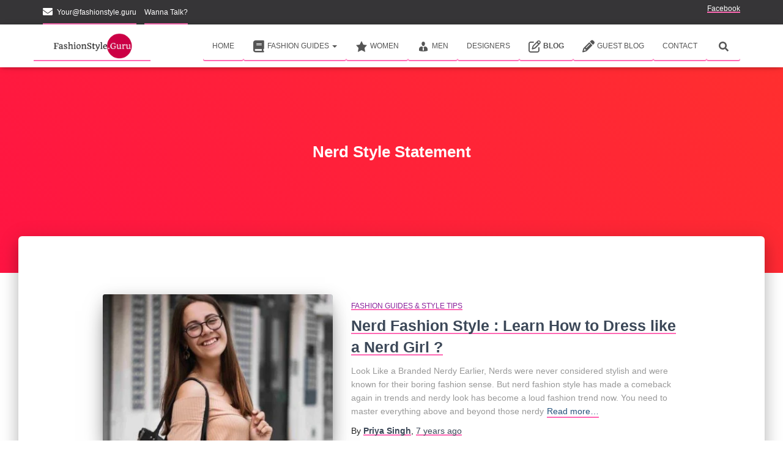

--- FILE ---
content_type: text/html; charset=UTF-8
request_url: https://fashionstyle.guru/tag/nerd-style-statement/
body_size: 14041
content:
<!DOCTYPE html>
<html lang="en-US">

<head>
	<meta charset='UTF-8'>
	<meta name="viewport" content="width=device-width, initial-scale=1">
	<link rel="profile" href="http://gmpg.org/xfn/11">
		<meta name='robots' content='noindex, follow' />
	<style>img:is([sizes="auto" i],[sizes^="auto," i]){contain-intrinsic-size:3000px 1500px}</style>
	
	<!-- This site is optimized with the Yoast SEO plugin v26.8 - https://yoast.com/product/yoast-seo-wordpress/ -->
	<title>Nerd Style Statement Archives | Fashion Style Guru</title>
	<meta property="og:locale" content="en_US" />
	<meta property="og:type" content="article" />
	<meta property="og:title" content="Nerd Style Statement Archives | Fashion Style Guru" />
	<meta property="og:url" content="https://fashionstyle.guru/tag/nerd-style-statement/" />
	<meta property="og:site_name" content="Fashion Style Guru" />
	<meta name="twitter:card" content="summary_large_image" />
	<meta name="twitter:site" content="@FSGBlog" />
	<script type="application/ld+json" class="yoast-schema-graph">{"@context":"https://schema.org","@graph":[{"@type":"CollectionPage","@id":"https://fashionstyle.guru/tag/nerd-style-statement/","url":"https://fashionstyle.guru/tag/nerd-style-statement/","name":"Nerd Style Statement Archives | Fashion Style Guru","isPartOf":{"@id":"https://fashionstyle.guru/#website"},"primaryImageOfPage":{"@id":"https://fashionstyle.guru/tag/nerd-style-statement/#primaryimage"},"image":{"@id":"https://fashionstyle.guru/tag/nerd-style-statement/#primaryimage"},"thumbnailUrl":"https://fashionstyle.guru/wp-content/uploads/2018/11/nerdy-look-style-for-nerds-image-e1549922035927.jpg","breadcrumb":{"@id":"https://fashionstyle.guru/tag/nerd-style-statement/#breadcrumb"},"inLanguage":"en-US"},{"@type":"ImageObject","inLanguage":"en-US","@id":"https://fashionstyle.guru/tag/nerd-style-statement/#primaryimage","url":"https://fashionstyle.guru/wp-content/uploads/2018/11/nerdy-look-style-for-nerds-image-e1549922035927.jpg","contentUrl":"https://fashionstyle.guru/wp-content/uploads/2018/11/nerdy-look-style-for-nerds-image-e1549922035927.jpg","width":1097,"height":607,"caption":"nerdy Glass look style for nerds"},{"@type":"BreadcrumbList","@id":"https://fashionstyle.guru/tag/nerd-style-statement/#breadcrumb","itemListElement":[{"@type":"ListItem","position":1,"name":"Home","item":"https://fashionstyle.guru/"},{"@type":"ListItem","position":2,"name":"Nerd Style Statement"}]},{"@type":"WebSite","@id":"https://fashionstyle.guru/#website","url":"https://fashionstyle.guru/","name":"Fashion Style Guru","description":"High on Style and Fashion Trends","publisher":{"@id":"https://fashionstyle.guru/#organization"},"potentialAction":[{"@type":"SearchAction","target":{"@type":"EntryPoint","urlTemplate":"https://fashionstyle.guru/?s={search_term_string}"},"query-input":{"@type":"PropertyValueSpecification","valueRequired":true,"valueName":"search_term_string"}}],"inLanguage":"en-US"},{"@type":"Organization","@id":"https://fashionstyle.guru/#organization","name":"Fashion Style Guru","url":"https://fashionstyle.guru/","logo":{"@type":"ImageObject","inLanguage":"en-US","@id":"https://fashionstyle.guru/#/schema/logo/image/","url":"https://fashionstyle.guru/wp-content/uploads/2016/07/Fashionstyle-guru-logo-e1468066491665.png","contentUrl":"https://fashionstyle.guru/wp-content/uploads/2016/07/Fashionstyle-guru-logo-e1468066491665.png","width":696,"height":214,"caption":"Fashion Style Guru"},"image":{"@id":"https://fashionstyle.guru/#/schema/logo/image/"},"sameAs":["https://www.facebook.com/FashionStyleGuruIN/","https://x.com/FSGBlog","https://www.instagram.com/gurufashionstyle/","https://www.linkedin.com/company/fashion-style-guru/","https://myspace.com/fashion.style.guru","https://in.pinterest.com/FSGBlog/","https://www.youtube.com/channel/UCFUBgRDy1Bbsfu6u_s0P28Q"]}]}</script>
	<!-- / Yoast SEO plugin. -->


<link rel='dns-prefetch' href='//maxcdn.bootstrapcdn.com' />
<script type="text/javascript">
/* <![CDATA[ */
window._wpemojiSettings = {"baseUrl":"https:\/\/s.w.org\/images\/core\/emoji\/15.0.3\/72x72\/","ext":".png","svgUrl":"https:\/\/s.w.org\/images\/core\/emoji\/15.0.3\/svg\/","svgExt":".svg","source":{"concatemoji":"https:\/\/fashionstyle.guru\/wp-includes\/js\/wp-emoji-release.min.js?ver=6.7.1"}};
/*! This file is auto-generated */
!function(i,n){var o,s,e;function c(e){try{var t={supportTests:e,timestamp:(new Date).valueOf()};sessionStorage.setItem(o,JSON.stringify(t))}catch(e){}}function p(e,t,n){e.clearRect(0,0,e.canvas.width,e.canvas.height),e.fillText(t,0,0);var t=new Uint32Array(e.getImageData(0,0,e.canvas.width,e.canvas.height).data),r=(e.clearRect(0,0,e.canvas.width,e.canvas.height),e.fillText(n,0,0),new Uint32Array(e.getImageData(0,0,e.canvas.width,e.canvas.height).data));return t.every(function(e,t){return e===r[t]})}function u(e,t,n){switch(t){case"flag":return n(e,"\ud83c\udff3\ufe0f\u200d\u26a7\ufe0f","\ud83c\udff3\ufe0f\u200b\u26a7\ufe0f")?!1:!n(e,"\ud83c\uddfa\ud83c\uddf3","\ud83c\uddfa\u200b\ud83c\uddf3")&&!n(e,"\ud83c\udff4\udb40\udc67\udb40\udc62\udb40\udc65\udb40\udc6e\udb40\udc67\udb40\udc7f","\ud83c\udff4\u200b\udb40\udc67\u200b\udb40\udc62\u200b\udb40\udc65\u200b\udb40\udc6e\u200b\udb40\udc67\u200b\udb40\udc7f");case"emoji":return!n(e,"\ud83d\udc26\u200d\u2b1b","\ud83d\udc26\u200b\u2b1b")}return!1}function f(e,t,n){var r="undefined"!=typeof WorkerGlobalScope&&self instanceof WorkerGlobalScope?new OffscreenCanvas(300,150):i.createElement("canvas"),a=r.getContext("2d",{willReadFrequently:!0}),o=(a.textBaseline="top",a.font="600 32px Arial",{});return e.forEach(function(e){o[e]=t(a,e,n)}),o}function t(e){var t=i.createElement("script");t.src=e,t.defer=!0,i.head.appendChild(t)}"undefined"!=typeof Promise&&(o="wpEmojiSettingsSupports",s=["flag","emoji"],n.supports={everything:!0,everythingExceptFlag:!0},e=new Promise(function(e){i.addEventListener("DOMContentLoaded",e,{once:!0})}),new Promise(function(t){var n=function(){try{var e=JSON.parse(sessionStorage.getItem(o));if("object"==typeof e&&"number"==typeof e.timestamp&&(new Date).valueOf()<e.timestamp+604800&&"object"==typeof e.supportTests)return e.supportTests}catch(e){}return null}();if(!n){if("undefined"!=typeof Worker&&"undefined"!=typeof OffscreenCanvas&&"undefined"!=typeof URL&&URL.createObjectURL&&"undefined"!=typeof Blob)try{var e="postMessage("+f.toString()+"("+[JSON.stringify(s),u.toString(),p.toString()].join(",")+"));",r=new Blob([e],{type:"text/javascript"}),a=new Worker(URL.createObjectURL(r),{name:"wpTestEmojiSupports"});return void(a.onmessage=function(e){c(n=e.data),a.terminate(),t(n)})}catch(e){}c(n=f(s,u,p))}t(n)}).then(function(e){for(var t in e)n.supports[t]=e[t],n.supports.everything=n.supports.everything&&n.supports[t],"flag"!==t&&(n.supports.everythingExceptFlag=n.supports.everythingExceptFlag&&n.supports[t]);n.supports.everythingExceptFlag=n.supports.everythingExceptFlag&&!n.supports.flag,n.DOMReady=!1,n.readyCallback=function(){n.DOMReady=!0}}).then(function(){return e}).then(function(){var e;n.supports.everything||(n.readyCallback(),(e=n.source||{}).concatemoji?t(e.concatemoji):e.wpemoji&&e.twemoji&&(t(e.twemoji),t(e.wpemoji)))}))}((window,document),window._wpemojiSettings);
/* ]]> */
</script>

<style id='wp-emoji-styles-inline-css' type='text/css'>img.wp-smiley,img.emoji{display:inline!important;border:none!important;box-shadow:none!important;height:1em!important;width:1em!important;margin:0 0.07em!important;vertical-align:-0.1em!important;background:none!important;padding:0!important}</style>
<link rel='stylesheet' id='wpacu-combined-css-head-1' href='https://fashionstyle.guru/wp-content/cache/asset-cleanup/css/head-3f82893b485688aa4c484b49bd6c4bfac1c87f8d.css' type='text/css' media='all' />
<style id='classic-theme-styles-inline-css' type='text/css'>/*! This file is auto-generated */
.wp-block-button__link{color:#fff;background-color:#32373c;border-radius:9999px;box-shadow:none;text-decoration:none;padding:calc(.667em + 2px) calc(1.333em + 2px);font-size:1.125em}.wp-block-file__button{background:#32373c;color:#fff;text-decoration:none}</style>
<style id='global-styles-inline-css' type='text/css'>:root{--wp--preset--aspect-ratio--square:1;--wp--preset--aspect-ratio--4-3:4/3;--wp--preset--aspect-ratio--3-4:3/4;--wp--preset--aspect-ratio--3-2:3/2;--wp--preset--aspect-ratio--2-3:2/3;--wp--preset--aspect-ratio--16-9:16/9;--wp--preset--aspect-ratio--9-16:9/16;--wp--preset--color--black:#000000;--wp--preset--color--cyan-bluish-gray:#abb8c3;--wp--preset--color--white:#ffffff;--wp--preset--color--pale-pink:#f78da7;--wp--preset--color--vivid-red:#cf2e2e;--wp--preset--color--luminous-vivid-orange:#ff6900;--wp--preset--color--luminous-vivid-amber:#fcb900;--wp--preset--color--light-green-cyan:#7bdcb5;--wp--preset--color--vivid-green-cyan:#00d084;--wp--preset--color--pale-cyan-blue:#8ed1fc;--wp--preset--color--vivid-cyan-blue:#0693e3;--wp--preset--color--vivid-purple:#9b51e0;--wp--preset--color--accent:#ea004e;--wp--preset--color--background-color:#ffffff;--wp--preset--color--header-gradient:#ff1443;--wp--preset--gradient--vivid-cyan-blue-to-vivid-purple:linear-gradient(135deg,rgba(6,147,227,1) 0%,rgb(155,81,224) 100%);--wp--preset--gradient--light-green-cyan-to-vivid-green-cyan:linear-gradient(135deg,rgb(122,220,180) 0%,rgb(0,208,130) 100%);--wp--preset--gradient--luminous-vivid-amber-to-luminous-vivid-orange:linear-gradient(135deg,rgba(252,185,0,1) 0%,rgba(255,105,0,1) 100%);--wp--preset--gradient--luminous-vivid-orange-to-vivid-red:linear-gradient(135deg,rgba(255,105,0,1) 0%,rgb(207,46,46) 100%);--wp--preset--gradient--very-light-gray-to-cyan-bluish-gray:linear-gradient(135deg,rgb(238,238,238) 0%,rgb(169,184,195) 100%);--wp--preset--gradient--cool-to-warm-spectrum:linear-gradient(135deg,rgb(74,234,220) 0%,rgb(151,120,209) 20%,rgb(207,42,186) 40%,rgb(238,44,130) 60%,rgb(251,105,98) 80%,rgb(254,248,76) 100%);--wp--preset--gradient--blush-light-purple:linear-gradient(135deg,rgb(255,206,236) 0%,rgb(152,150,240) 100%);--wp--preset--gradient--blush-bordeaux:linear-gradient(135deg,rgb(254,205,165) 0%,rgb(254,45,45) 50%,rgb(107,0,62) 100%);--wp--preset--gradient--luminous-dusk:linear-gradient(135deg,rgb(255,203,112) 0%,rgb(199,81,192) 50%,rgb(65,88,208) 100%);--wp--preset--gradient--pale-ocean:linear-gradient(135deg,rgb(255,245,203) 0%,rgb(182,227,212) 50%,rgb(51,167,181) 100%);--wp--preset--gradient--electric-grass:linear-gradient(135deg,rgb(202,248,128) 0%,rgb(113,206,126) 100%);--wp--preset--gradient--midnight:linear-gradient(135deg,rgb(2,3,129) 0%,rgb(40,116,252) 100%);--wp--preset--font-size--small:13px;--wp--preset--font-size--medium:20px;--wp--preset--font-size--large:36px;--wp--preset--font-size--x-large:42px;--wp--preset--spacing--20:0.44rem;--wp--preset--spacing--30:0.67rem;--wp--preset--spacing--40:1rem;--wp--preset--spacing--50:1.5rem;--wp--preset--spacing--60:2.25rem;--wp--preset--spacing--70:3.38rem;--wp--preset--spacing--80:5.06rem;--wp--preset--shadow--natural:6px 6px 9px rgba(0, 0, 0, 0.2);--wp--preset--shadow--deep:12px 12px 50px rgba(0, 0, 0, 0.4);--wp--preset--shadow--sharp:6px 6px 0px rgba(0, 0, 0, 0.2);--wp--preset--shadow--outlined:6px 6px 0px -3px rgba(255, 255, 255, 1), 6px 6px rgba(0, 0, 0, 1);--wp--preset--shadow--crisp:6px 6px 0px rgba(0, 0, 0, 1)}:root :where(.is-layout-flow)>:first-child{margin-block-start:0}:root :where(.is-layout-flow)>:last-child{margin-block-end:0}:root :where(.is-layout-flow)>*{margin-block-start:24px;margin-block-end:0}:root :where(.is-layout-constrained)>:first-child{margin-block-start:0}:root :where(.is-layout-constrained)>:last-child{margin-block-end:0}:root :where(.is-layout-constrained)>*{margin-block-start:24px;margin-block-end:0}:root :where(.is-layout-flex){gap:24px}:root :where(.is-layout-grid){gap:24px}body .is-layout-flex{display:flex}.is-layout-flex{flex-wrap:wrap;align-items:center}.is-layout-flex>:is(*,div){margin:0}body .is-layout-grid{display:grid}.is-layout-grid>:is(*,div){margin:0}.has-black-color{color:var(--wp--preset--color--black)!important}.has-cyan-bluish-gray-color{color:var(--wp--preset--color--cyan-bluish-gray)!important}.has-white-color{color:var(--wp--preset--color--white)!important}.has-pale-pink-color{color:var(--wp--preset--color--pale-pink)!important}.has-vivid-red-color{color:var(--wp--preset--color--vivid-red)!important}.has-luminous-vivid-orange-color{color:var(--wp--preset--color--luminous-vivid-orange)!important}.has-luminous-vivid-amber-color{color:var(--wp--preset--color--luminous-vivid-amber)!important}.has-light-green-cyan-color{color:var(--wp--preset--color--light-green-cyan)!important}.has-vivid-green-cyan-color{color:var(--wp--preset--color--vivid-green-cyan)!important}.has-pale-cyan-blue-color{color:var(--wp--preset--color--pale-cyan-blue)!important}.has-vivid-cyan-blue-color{color:var(--wp--preset--color--vivid-cyan-blue)!important}.has-vivid-purple-color{color:var(--wp--preset--color--vivid-purple)!important}.has-accent-color{color:var(--wp--preset--color--accent)!important}.has-background-color-color{color:var(--wp--preset--color--background-color)!important}.has-header-gradient-color{color:var(--wp--preset--color--header-gradient)!important}.has-black-background-color{background-color:var(--wp--preset--color--black)!important}.has-cyan-bluish-gray-background-color{background-color:var(--wp--preset--color--cyan-bluish-gray)!important}.has-white-background-color{background-color:var(--wp--preset--color--white)!important}.has-pale-pink-background-color{background-color:var(--wp--preset--color--pale-pink)!important}.has-vivid-red-background-color{background-color:var(--wp--preset--color--vivid-red)!important}.has-luminous-vivid-orange-background-color{background-color:var(--wp--preset--color--luminous-vivid-orange)!important}.has-luminous-vivid-amber-background-color{background-color:var(--wp--preset--color--luminous-vivid-amber)!important}.has-light-green-cyan-background-color{background-color:var(--wp--preset--color--light-green-cyan)!important}.has-vivid-green-cyan-background-color{background-color:var(--wp--preset--color--vivid-green-cyan)!important}.has-pale-cyan-blue-background-color{background-color:var(--wp--preset--color--pale-cyan-blue)!important}.has-vivid-cyan-blue-background-color{background-color:var(--wp--preset--color--vivid-cyan-blue)!important}.has-vivid-purple-background-color{background-color:var(--wp--preset--color--vivid-purple)!important}.has-accent-background-color{background-color:var(--wp--preset--color--accent)!important}.has-background-color-background-color{background-color:var(--wp--preset--color--background-color)!important}.has-header-gradient-background-color{background-color:var(--wp--preset--color--header-gradient)!important}.has-black-border-color{border-color:var(--wp--preset--color--black)!important}.has-cyan-bluish-gray-border-color{border-color:var(--wp--preset--color--cyan-bluish-gray)!important}.has-white-border-color{border-color:var(--wp--preset--color--white)!important}.has-pale-pink-border-color{border-color:var(--wp--preset--color--pale-pink)!important}.has-vivid-red-border-color{border-color:var(--wp--preset--color--vivid-red)!important}.has-luminous-vivid-orange-border-color{border-color:var(--wp--preset--color--luminous-vivid-orange)!important}.has-luminous-vivid-amber-border-color{border-color:var(--wp--preset--color--luminous-vivid-amber)!important}.has-light-green-cyan-border-color{border-color:var(--wp--preset--color--light-green-cyan)!important}.has-vivid-green-cyan-border-color{border-color:var(--wp--preset--color--vivid-green-cyan)!important}.has-pale-cyan-blue-border-color{border-color:var(--wp--preset--color--pale-cyan-blue)!important}.has-vivid-cyan-blue-border-color{border-color:var(--wp--preset--color--vivid-cyan-blue)!important}.has-vivid-purple-border-color{border-color:var(--wp--preset--color--vivid-purple)!important}.has-accent-border-color{border-color:var(--wp--preset--color--accent)!important}.has-background-color-border-color{border-color:var(--wp--preset--color--background-color)!important}.has-header-gradient-border-color{border-color:var(--wp--preset--color--header-gradient)!important}.has-vivid-cyan-blue-to-vivid-purple-gradient-background{background:var(--wp--preset--gradient--vivid-cyan-blue-to-vivid-purple)!important}.has-light-green-cyan-to-vivid-green-cyan-gradient-background{background:var(--wp--preset--gradient--light-green-cyan-to-vivid-green-cyan)!important}.has-luminous-vivid-amber-to-luminous-vivid-orange-gradient-background{background:var(--wp--preset--gradient--luminous-vivid-amber-to-luminous-vivid-orange)!important}.has-luminous-vivid-orange-to-vivid-red-gradient-background{background:var(--wp--preset--gradient--luminous-vivid-orange-to-vivid-red)!important}.has-very-light-gray-to-cyan-bluish-gray-gradient-background{background:var(--wp--preset--gradient--very-light-gray-to-cyan-bluish-gray)!important}.has-cool-to-warm-spectrum-gradient-background{background:var(--wp--preset--gradient--cool-to-warm-spectrum)!important}.has-blush-light-purple-gradient-background{background:var(--wp--preset--gradient--blush-light-purple)!important}.has-blush-bordeaux-gradient-background{background:var(--wp--preset--gradient--blush-bordeaux)!important}.has-luminous-dusk-gradient-background{background:var(--wp--preset--gradient--luminous-dusk)!important}.has-pale-ocean-gradient-background{background:var(--wp--preset--gradient--pale-ocean)!important}.has-electric-grass-gradient-background{background:var(--wp--preset--gradient--electric-grass)!important}.has-midnight-gradient-background{background:var(--wp--preset--gradient--midnight)!important}.has-small-font-size{font-size:var(--wp--preset--font-size--small)!important}.has-medium-font-size{font-size:var(--wp--preset--font-size--medium)!important}.has-large-font-size{font-size:var(--wp--preset--font-size--large)!important}.has-x-large-font-size{font-size:var(--wp--preset--font-size--x-large)!important}:root :where(.wp-block-pullquote){font-size:1.5em;line-height:1.6}</style>



<link rel='stylesheet' id='obfx-module-pub-css-menu-icons-0-css' href='https://maxcdn.bootstrapcdn.com/font-awesome/4.7.0/css/font-awesome.min.css?ver=3.0.5' type='text/css' media='all' />





<script type="text/javascript" src="https://fashionstyle.guru/wp-includes/js/jquery/jquery.min.js?ver=3.7.1" id="jquery-core-js"></script>
<script type="text/javascript" src="https://fashionstyle.guru/wp-includes/js/jquery/jquery-migrate.min.js?ver=3.4.1" id="jquery-migrate-js"></script>
<script type="text/javascript" id="mashsb-js-extra">
/* <![CDATA[ */
var mashsb = {"shares":"469","round_shares":"","animate_shares":"0","dynamic_buttons":"0","share_url":"https:\/\/fashionstyle.guru\/womens-fashion\/nerd-fashion-style-coming-back\/","title":"Nerd+Fashion+Style+%3A+Learn+How+to+Dress+like+a+Nerd+Girl+%3F","image":"https:\/\/fashionstyle.guru\/wp-content\/uploads\/2018\/11\/nerdy-look-style-for-nerds-image-e1549922035927.jpg","desc":"Look Like a Branded Nerdy\r\nEarlier, Nerds were never considered stylish and were known for their boring fashion sense. But nerd fashion style has made a comeback again in trends and nerdy look has become a \u2026","hashtag":"@FSGBlog","subscribe":"content","subscribe_url":"https:\/\/guru.us16.list-manage.com\/subscribe?u=218d3bb691560673ddaad515e&id=bb5ee1c52b","activestatus":"1","singular":"0","twitter_popup":"1","refresh":"0","nonce":"3de55aad75","postid":"","servertime":"1769313874","ajaxurl":"https:\/\/fashionstyle.guru\/wp-admin\/admin-ajax.php"};
/* ]]> */
</script>
<script type="text/javascript" src="https://fashionstyle.guru/wp-content/plugins/mashsharer/assets/js/mashsb.min.js?ver=4.0.47" id="mashsb-js"></script>
<link rel="https://api.w.org/" href="https://fashionstyle.guru/wp-json/" /><link rel="alternate" title="JSON" type="application/json" href="https://fashionstyle.guru/wp-json/wp/v2/tags/92" /><link rel="EditURI" type="application/rsd+xml" title="RSD" href="https://fashionstyle.guru/xmlrpc.php?rsd" />
<!-- Google Tag Manager -->
<script>(function(w,d,s,l,i){w[l]=w[l]||[];w[l].push({'gtm.start':
new Date().getTime(),event:'gtm.js'});var f=d.getElementsByTagName(s)[0],
j=d.createElement(s),dl=l!='dataLayer'?'&l='+l:'';j.async=true;j.src=
'https://www.googletagmanager.com/gtm.js?id='+i+dl;f.parentNode.insertBefore(j,f);
})(window,document,'script','dataLayer','GTM-P6MC9L4');</script>
<!-- End Google Tag Manager -->


<!-- Facebook Pixel Code -->
<script>
  !function(f,b,e,v,n,t,s)
  {if(f.fbq)return;n=f.fbq=function(){n.callMethod?
  n.callMethod.apply(n,arguments):n.queue.push(arguments)};
  if(!f._fbq)f._fbq=n;n.push=n;n.loaded=!0;n.version='2.0';
  n.queue=[];t=b.createElement(e);t.async=!0;
  t.src=v;s=b.getElementsByTagName(e)[0];
  s.parentNode.insertBefore(t,s)}(window, document,'script',
  'https://connect.facebook.net/en_US/fbevents.js');
  fbq('init', '1763642147197375');
  fbq('track', 'PageView');
</script>
<noscript><img height="1" width="1" style="display:none"
  src="https://www.facebook.com/tr?id=1763642147197375&ev=PageView&noscript=1"
/></noscript>
<!-- End Facebook Pixel Code -->

<!-- MAILCHIMP
<script id="mcjs">!function(c,h,i,m,p){m=c.createElement(h),p=c.getElementsByTagName(h)[0],m.async=1,m.src=i,p.parentNode.insertBefore(m,p)}(document,"script","https://chimpstatic.com/mcjs-connected/js/users/218d3bb691560673ddaad515e/af0053846cef3cbfd9257c17c.js");</script>  -->


<!-- Facebook Pixel Code -->
<script>
!function(f,b,e,v,n,t,s)
{if(f.fbq)return;n=f.fbq=function(){n.callMethod?
n.callMethod.apply(n,arguments):n.queue.push(arguments)};
if(!f._fbq)f._fbq=n;n.push=n;n.loaded=!0;n.version='2.0';
n.queue=[];t=b.createElement(e);t.async=!0;
t.src=v;s=b.getElementsByTagName(e)[0];
s.parentNode.insertBefore(t,s)}(window, document,'script',
'https://connect.facebook.net/en_US/fbevents.js');
fbq('init', '179884319821124');
fbq('track', 'PageView');
</script>
<noscript><img height="1" width="1" style="display:none"
src="https://www.facebook.com/tr?id=179884319821124&ev=PageView&noscript=1"
/></noscript>
<!-- End Facebook Pixel Code -->

<meta property="fb:pages" content="1042938895759539" />

<meta name="google-site-verification" content="y9K3Yy6amFdjjXGqCzfXGCTsT7NazWAoNqEz7I4Rmmw" /><!-- Enter your scripts here --><style type="text/css" id="custom-background-css">body.custom-background{background-color:#fff}</style>
	<link rel="icon" href="https://fashionstyle.guru/wp-content/uploads/2016/07/cropped-Fashionstyle-guru-logo-e1468066491665-1-e1469657124526-150x150.png" sizes="32x32" />
<link rel="icon" href="https://fashionstyle.guru/wp-content/uploads/2016/07/cropped-Fashionstyle-guru-logo-e1468066491665-1-e1469657124526-200x200.png" sizes="192x192" />
<link rel="apple-touch-icon" href="https://fashionstyle.guru/wp-content/uploads/2016/07/cropped-Fashionstyle-guru-logo-e1468066491665-1-e1469657124526-200x200.png" />
<meta name="msapplication-TileImage" content="https://fashionstyle.guru/wp-content/uploads/2016/07/cropped-Fashionstyle-guru-logo-e1468066491665-1-e1469657124526.png" />
		<style type="text/css" id="wp-custom-css">a{text-decoration:none;color:#000;box-shadow:inset 0 -2px 0 hotpink}</style>
		</head>

<body class="archive tag tag-nerd-style-statement tag-92 custom-background wp-custom-logo fl-builder-lite-2-9-4-2 fl-no-js header-layout-default">
		<div class="wrapper  default ">
		<header class="header header-with-topbar">
			<div style="display: none"></div><div class="hestia-top-bar">		<div class="container">
			<div class="row">
									<div class="pull-right col-md-6">
						<div id="nav_menu-1" class="widget widget_nav_menu"><h5>Socials</h5><div class="menu-socials-top-menu-container"><ul id="menu-socials-top-menu" class="menu"><li id="menu-item-429" class="menu-item menu-item-type-custom menu-item-object-custom menu-item-429"><a href="https://www.facebook.com/FashionStyleGuruIN/" target="_blank" rel="nofollow">Facebook</a></li>
<li id="menu-item-430" class="menu-item menu-item-type-custom menu-item-object-custom menu-item-430"><a href="https://twitter.com/fsgblog" target="_blank" rel="nofollow">Twitter</a></li>
<li id="menu-item-433" class="menu-item menu-item-type-custom menu-item-object-custom menu-item-433"><a href="https://www.instagram.com/gurufashionstyle/" target="_blank" rel="nofollow">Instagram</a></li>
<li id="menu-item-434" class="menu-item menu-item-type-custom menu-item-object-custom menu-item-434"><a href="http://www.pinterest.com/FSGBlog" target="_blank" rel="nofollow">Pinterest</a></li>
<li id="menu-item-1032" class="menu-item menu-item-type-custom menu-item-object-custom menu-item-1032"><a href="https://www.linkedin.com/company/fashion-style-guru/" target="_blank" rel="nofollow">Linkedin</a></li>
</ul></div></div>					</div>
									<div class="pull-left col-md-6 top-widgets-placeholder">
					<div id="top-bar-navigation" class="menu-default-top-menu-container"><ul id="menu-default-top-menu" class="nav top-bar-nav"><li id="menu-item-428" class="menu-item menu-item-type-custom menu-item-object-custom menu-item-428"><a title="Your@fashionstyle.guru" href="mailto:your@fashionstyle.guru">Your@fashionstyle.guru</a></li>
<li id="menu-item-2011" class="menu-item menu-item-type-post_type menu-item-object-page menu-item-2011"><a title="Wanna Talk?" href="https://fashionstyle.guru/contact-us/">Wanna Talk?</a></li>
</ul></div>				</div>
			</div><!-- /.row -->
		</div><!-- /.container -->
		</div>		<nav class="navbar navbar-default  no-slider hestia_left header-with-topbar navbar-not-transparent navbar-fixed-top">
						<div class="container">
						<div class="navbar-header">
			<div class="title-logo-wrapper">
				<a class="navbar-brand" href="https://fashionstyle.guru/"
						title="Fashion Style Guru">
					<img  src="https://fashionstyle.guru/wp-content/uploads/2018/01/cropped-Fashionstyle-guru-logo-transparent-2.png" alt="Fashion Style Guru" width="800" height="249"></a>
			</div>
								<div class="navbar-toggle-wrapper">
						<button type="button" class="navbar-toggle" data-toggle="collapse" data-target="#main-navigation">
								<span class="icon-bar"></span><span class="icon-bar"></span><span class="icon-bar"></span>				<span class="sr-only">Toggle Navigation</span>
			</button>
					</div>
				</div>
		<div id="main-navigation" class="collapse navbar-collapse"><ul id="menu-main" class="nav navbar-nav"><li id="menu-item-1866" class="menu-item menu-item-type-custom menu-item-object-custom menu-item-home menu-item-1866"><a title="Home" href="http://fashionstyle.guru">Home</a></li>
<li id="menu-item-877" class="menu-item menu-item-type-custom menu-item-object-custom menu-item-has-children menu-item-877 dropdown"><a title="Fashion Guides" href="http://fashionstyle.guru/category/fashion-guides/" class="dropdown-toggle"><i class="obfx-menu-icon fa fa-book"></i>Fashion Guides <span class="caret-wrap"><span class="caret"><svg aria-hidden="true" focusable="false" data-prefix="fas" data-icon="chevron-down" class="svg-inline--fa fa-chevron-down fa-w-14" role="img" xmlns="http://www.w3.org/2000/svg" viewBox="0 0 448 512"><path d="M207.029 381.476L12.686 187.132c-9.373-9.373-9.373-24.569 0-33.941l22.667-22.667c9.357-9.357 24.522-9.375 33.901-.04L224 284.505l154.745-154.021c9.379-9.335 24.544-9.317 33.901.04l22.667 22.667c9.373 9.373 9.373 24.569 0 33.941L240.971 381.476c-9.373 9.372-24.569 9.372-33.942 0z"></path></svg></span></span></a>
<ul role="menu" class="dropdown-menu">
	<li id="menu-item-1865" class="menu-item menu-item-type-taxonomy menu-item-object-category menu-item-1865"><a title="Festive Fashion" href="https://fashionstyle.guru/festival-fashion/">Festive Fashion</a></li>
</ul>
</li>
<li id="menu-item-1599" class="menu-item menu-item-type-taxonomy menu-item-object-category menu-item-1599"><a title="Women" href="https://fashionstyle.guru/womens-fashion/"><i class="obfx-menu-icon dashicons dashicons-star-filled"></i>Women</a></li>
<li id="menu-item-1600" class="menu-item menu-item-type-taxonomy menu-item-object-category menu-item-1600"><a title="Men" href="https://fashionstyle.guru/mens-fashion/"><i class="obfx-menu-icon dashicons dashicons-businessman"></i>Men</a></li>
<li id="menu-item-1867" class="menu-item menu-item-type-custom menu-item-object-custom menu-item-1867"><a title="Designers" href="http://fashionstyle.guru/designers/">Designers</a></li>
<li id="menu-item-675" class="menu-item menu-item-type-post_type menu-item-object-page current_page_parent menu-item-675"><a title="Blog" href="https://fashionstyle.guru/blog/"><i class="obfx-menu-icon fa fa-pencil-square-o"></i><b>Blog</b></a></li>
<li id="menu-item-289" class="menu-item menu-item-type-post_type menu-item-object-page menu-item-289"><a title="Guest Blog" href="https://fashionstyle.guru/contribute/"><i class="obfx-menu-icon fa fa-pencil"></i>Guest Blog</a></li>
<li id="menu-item-1892" class="menu-item menu-item-type-post_type menu-item-object-page menu-item-1892"><a title="Contact" href="https://fashionstyle.guru/contact-us/">Contact</a></li>
<li class="hestia-search-in-menu"><div class="hestia-nav-search"><form role="search" method="get" class="search-form" action="https://fashionstyle.guru/">
				<label>
					<span class="screen-reader-text">Search for:</span>
					<input type="search" class="search-field" placeholder="Search &hellip;" value="" name="s" />
				</label>
				<input type="submit" class="search-submit" value="Search" />
			</form></div><a class="hestia-toggle-search"><svg xmlns="http://www.w3.org/2000/svg" viewBox="0 0 512 512" width="16" height="16"><path d="M505 442.7L405.3 343c-4.5-4.5-10.6-7-17-7H372c27.6-35.3 44-79.7 44-128C416 93.1 322.9 0 208 0S0 93.1 0 208s93.1 208 208 208c48.3 0 92.7-16.4 128-44v16.3c0 6.4 2.5 12.5 7 17l99.7 99.7c9.4 9.4 24.6 9.4 33.9 0l28.3-28.3c9.4-9.4 9.4-24.6.1-34zM208 336c-70.7 0-128-57.2-128-128 0-70.7 57.2-128 128-128 70.7 0 128 57.2 128 128 0 70.7-57.2 128-128 128z"></path></svg></a></li></ul></div>			</div>
					</nav>
				</header>
<div id="primary" class="boxed-layout-header page-header header-small" data-parallax="active" ><div class="container"><div class="row"><div class="col-md-10 col-md-offset-1 text-center"><h1 class="hestia-title">Nerd Style Statement</h1></div></div></div><div class="header-filter header-filter-gradient"></div></div>
<div class="main  main-raised ">
	<div class="hestia-blogs" data-layout="full-width">
		<div class="container">
			<div class="row">
								<div class="col-md-10 col-md-offset-1 blog-posts-wrap">
					<article 
		id="post-751" 
		class="card card-blog card-plain post-751 post type-post status-publish format-standard has-post-thumbnail hentry category-fashion-guides category-womens-fashion tag-geek-style tag-how-to-dress-like-a-nerd tag-nerd-fashion-style tag-nerd-style tag-nerd-style-statement tag-nerdy-look"><div class="row "><div class="col-ms-5 col-sm-5"><div class="card-image"><a href="https://fashionstyle.guru/womens-fashion/nerd-fashion-style-coming-back/" title="Nerd Fashion Style : Learn How to Dress like a Nerd Girl ?"><img width="360" height="240" src="https://fashionstyle.guru/wp-content/uploads/2018/11/nerdy-look-style-for-nerds-image-e1549922035927-360x240.jpg" class="attachment-hestia-blog size-hestia-blog wp-post-image" alt="nerdy Glass look style for nerds" decoding="async" fetchpriority="high" /></a></div></div><div class= "col-ms-7 col-sm-7"><span class="category text-info"><a href="https://fashionstyle.guru/fashion-guides/" title="View all posts in Fashion Guides &amp; Style Tips"  rel="tag">Fashion Guides &amp; Style Tips</a> </span><h2 class="card-title entry-title"><a href="https://fashionstyle.guru/womens-fashion/nerd-fashion-style-coming-back/" title="Nerd Fashion Style : Learn How to Dress like a Nerd Girl ?" rel="bookmark">Nerd Fashion Style : Learn How to Dress like a Nerd Girl ?</a></h2><div class="card-description entry-summary "><p>Look Like a Branded Nerdy Earlier, Nerds were never considered stylish and were known for their boring fashion sense. But nerd fashion style has made a comeback again in trends and nerdy look has become a loud fashion trend now. You need to master everything above and beyond those nerdy<a class="moretag" href="https://fashionstyle.guru/womens-fashion/nerd-fashion-style-coming-back/"> Read more&hellip;</a></p>
</div><div class="posted-by vcard author">By <a href="https://fashionstyle.guru/author/priyasingh09/" title="Priya Singh" class="url"><b class="author-name fn">Priya Singh</b></a>, <a href="https://fashionstyle.guru/womens-fashion/nerd-fashion-style-coming-back/"><time class="entry-date published" datetime="2019-01-10T01:58:57+05:30" content="2019-01-10">7 years</time><time class="updated hestia-hidden" datetime="2019-03-08T16:02:10+05:30">January 10, 2019</time> ago </a></div></div></div></article>				</div>
							</div>
		</div>
	</div>
</div>
					<footer class="footer footer-black footer-big">
						<div class="container">
								
		<div class="content">
			<div class="row">
				<div class="col-md-4"><div id="text-2" class="widget widget_text"><h5>Fashion Style Guru:Know Latest Fashion Trends in India</h5>			<div class="textwidget"><p><img decoding="async" class="wp-image-46 aligncenter" src="https://fashionstyle.guru/wp-content/uploads/2016/07/Fashionstyle-guru-logo-e1468066491665.png" alt="fashion style guru :Fashion Blog in India" width="185" height="57" srcset="https://fashionstyle.guru/wp-content/uploads/2016/07/Fashionstyle-guru-logo-e1468066491665.png 696w, https://fashionstyle.guru/wp-content/uploads/2016/07/Fashionstyle-guru-logo-e1468066491665-300x92.png 300w, https://fashionstyle.guru/wp-content/uploads/2016/07/Fashionstyle-guru-logo-e1468066491665-680x214.png 680w" sizes="(max-width: 185px) 100vw, 185px" /><b></b></p>
<p><b>Fashion Style Guru</b>:Top Fashion Blog in India to know latest fashion trend in India for women, men and Kids. Fashion Blog that creates Style Guides for fashion lovers.<br />
<a class="dmca-badge" title="DMCA.com Protection Status" href="//www.dmca.com/Protection/Status.aspx?ID=6021b8e5-253c-4a9c-8a39-1a343846a883"> <img decoding="async" src="https://images.dmca.com/Badges/dmca_protected_sml_120n.png?ID=6021b8e5-253c-4a9c-8a39-1a343846a883" alt="DMCA.com Protection Status" /></a> <script src="https://images.dmca.com/Badges/DMCABadgeHelper.min.js"> </script></p>
</div>
		</div></div><div class="col-md-4"><div id="text-3" class="widget widget_text"><h5>Important Pages</h5>			<div class="textwidget"><p><a href="https://fashionstyle.guru/contact-us/" target="_blank" rel="noopener">Contact Us</a></p>
<p><a href="https://fashionstyle.guru/about/contribute/" target="_blank" rel="noopener">Fashion Guest Blog</a></p>
<p><a href="https://fashionstyle.guru/brands/" target="_blank" rel="noopener">Fashion Brands</a></p>
<p><a href="https://fashionstyle.guru/blog/">Fashion Blog in India</a></p>
<p><a href="https://fashionstyle.guru/disclaimer/">Disclaimer </a></p>
<p><a href="https://fashionstyle.guru/privacy-policy/">Privacy Policy</a></p>
</div>
		</div></div><div class="col-md-4"><div id="text-4" class="widget widget_text"><h5>Trending Style Guides</h5>			<div class="textwidget"><p><a href="https://fashionstyle.guru/fashion-guides/" target="_blank" rel="noopener">Fashion Guides</a></p>
<p><a href="https://fashionstyle.guru/modern-saree-draping-styles/" target="_blank" rel="noopener">Saree Draping Guide</a></p>
<p><a href="https://fashionstyle.guru/nerd-fashion-style-coming-back/">Nerd Look Guide</a></p>
<p><a href="https://fashionstyle.guru/meaningful-tattoos-for-girls/">Tattoos for Girls Guide</a></p>
<p><a href="https://fashionstyle.guru/easy-hairstyles-for-girls/">Easy Hairstyles Guide</a></p>
<p><a href="https://fashionstyle.guru/how-become-fashion-designer/">How Become Fashion Designer in India</a></p>
<p><a href="https://fashionstyle.guru/womens-fashion/" target="_blank" rel="noopener">Women&#8217;s Fashion Guide</a></p>
<p><a href="https://fashionstyle.guru/mens-fashion/" target="_blank" rel="noopener">Men&#8217;s Fashion Guide</a></p>
<p><a href="https://fashionstyle.guru/modern-fashion-for-durga-puja/">Festival Fashion</a></p>
</div>
		</div></div>			</div>
		</div>
		<hr/>
										<div class="hestia-bottom-footer-content"><ul id="menu-socials-top-menu-1" class="footer-menu pull-left"><li class="menu-item menu-item-type-custom menu-item-object-custom menu-item-429"><a href="https://www.facebook.com/FashionStyleGuruIN/" target="_blank" rel="nofollow">Facebook</a></li>
<li class="menu-item menu-item-type-custom menu-item-object-custom menu-item-430"><a href="https://twitter.com/fsgblog" target="_blank" rel="nofollow">Twitter</a></li>
<li class="menu-item menu-item-type-custom menu-item-object-custom menu-item-433"><a href="https://www.instagram.com/gurufashionstyle/" target="_blank" rel="nofollow">Instagram</a></li>
<li class="menu-item menu-item-type-custom menu-item-object-custom menu-item-434"><a href="http://www.pinterest.com/FSGBlog" target="_blank" rel="nofollow">Pinterest</a></li>
<li class="menu-item menu-item-type-custom menu-item-object-custom menu-item-1032"><a href="https://www.linkedin.com/company/fashion-style-guru/" target="_blank" rel="nofollow">Linkedin</a></li>
</ul><div class="copyright pull-right">Hestia | Developed by <a href="https://themeisle.com" rel="nofollow">ThemeIsle</a></div></div>			</div>
					</footer>
			</div>
<!-- Google Tag Manager (noscript) -->

<script async defer src="//assets.pinterest.com/js/pinit.js"></script>
<noscript><iframe src="https://www.googletagmanager.com/ns.html?id=GTM-P6MC9L4"
height="0" width="0" style="display:none;visibility:hidden"></iframe></noscript>
<!-- End Google Tag Manager (noscript) -->

<div id="fb-root"></div>
<script async defer crossorigin="anonymous" src="https://connect.facebook.net/en_US/sdk.js#xfbml=1&autoLogAppEvents=1&version=v4.0&appId=265185527196601"></script><!-- Enter your scripts here --><link rel='stylesheet' id='wpacu-combined-css-body-1' href='https://fashionstyle.guru/wp-content/cache/asset-cleanup/css/body-bfbd46036b420608927720def1409f3630e2f908.css' type='text/css' media='all' />



<script type="text/javascript" src="https://fashionstyle.guru/wp-content/themes/hestia/assets/bootstrap/js/bootstrap.min.js?ver=1.0.2" id="jquery-bootstrap-js"></script>
<script type="text/javascript" src="https://fashionstyle.guru/wp-includes/js/jquery/ui/core.min.js?ver=1.13.3" id="jquery-ui-core-js"></script>
<script type="text/javascript" id="hestia_scripts-js-extra">
/* <![CDATA[ */
var requestpost = {"ajaxurl":"https:\/\/fashionstyle.guru\/wp-admin\/admin-ajax.php","disable_autoslide":"","masonry":""};
/* ]]> */
</script>
<script type="text/javascript" src="https://fashionstyle.guru/wp-content/themes/hestia/assets/js/script.min.js?ver=3.2.6" id="hestia_scripts-js"></script>
<script type="text/javascript" id="wpforms-choicesjs-js-extra">
/* <![CDATA[ */
var wpforms_choicesjs_config = {"removeItemButton":"1","shouldSort":"","fuseOptions":{"threshold":0.1,"distance":1000},"loadingText":"Loading...","noResultsText":"No results found","noChoicesText":"No choices to choose from","uniqueItemText":"Only unique values can be added","customAddItemText":"Only values matching specific conditions can be added"};
/* ]]> */
</script>
<script type="text/javascript" src="https://fashionstyle.guru/wp-content/plugins/wpforms-lite/assets/lib/choices.min.js?ver=10.2.0" id="wpforms-choicesjs-js"></script>
<script type="text/javascript" src="https://fashionstyle.guru/wp-content/plugins/wpforms-lite/assets/lib/jquery.validate.min.js?ver=1.21.0" id="wpforms-validation-js"></script>
<script type="text/javascript" src="https://fashionstyle.guru/wp-content/plugins/wpforms-lite/assets/lib/jquery.inputmask.min.js?ver=5.0.9" id="wpforms-maskedinput-js"></script>
<script type="text/javascript" src="https://fashionstyle.guru/wp-content/plugins/wpforms-lite/assets/lib/mailcheck.min.js?ver=1.1.2" id="wpforms-mailcheck-js"></script>
<script type="text/javascript" src="https://fashionstyle.guru/wp-content/plugins/wpforms-lite/assets/lib/punycode.min.js?ver=1.0.0" id="wpforms-punycode-js"></script>
<script type="text/javascript" src="https://fashionstyle.guru/wp-content/plugins/wpforms-lite/assets/js/share/utils.min.js?ver=1.9.8.7" id="wpforms-generic-utils-js"></script>
<script type="text/javascript" src="https://fashionstyle.guru/wp-content/plugins/wpforms-lite/assets/js/frontend/wpforms.min.js?ver=1.9.8.7" id="wpforms-js"></script>
<script type="text/javascript" src="https://fashionstyle.guru/wp-content/plugins/wpforms-lite/assets/js/frontend/fields/address.min.js?ver=1.9.8.7" id="wpforms-address-field-js"></script>
<script type='text/javascript'>
/* <![CDATA[ */
var wpforms_settings = {"val_required":"This field is required.","val_email":"Please enter a valid email address.","val_email_suggestion":"Did you mean {suggestion}?","val_email_suggestion_title":"Click to accept this suggestion.","val_email_restricted":"This email address is not allowed.","val_number":"Please enter a valid number.","val_number_positive":"Please enter a valid positive number.","val_minimum_price":"Amount entered is less than the required minimum.","val_confirm":"Field values do not match.","val_checklimit":"You have exceeded the number of allowed selections: {#}.","val_limit_characters":"{count} of {limit} max characters.","val_limit_words":"{count} of {limit} max words.","val_min":"Please enter a value greater than or equal to {0}.","val_max":"Please enter a value less than or equal to {0}.","val_recaptcha_fail_msg":"Google reCAPTCHA verification failed, please try again later.","val_turnstile_fail_msg":"Cloudflare Turnstile verification failed, please try again later.","val_inputmask_incomplete":"Please fill out the field in required format.","uuid_cookie":"","locale":"en","country":"","country_list_label":"Country list","wpforms_plugin_url":"https:\/\/fashionstyle.guru\/wp-content\/plugins\/wpforms-lite\/","gdpr":"1","ajaxurl":"https:\/\/fashionstyle.guru\/wp-admin\/admin-ajax.php","mailcheck_enabled":"1","mailcheck_domains":[],"mailcheck_toplevel_domains":["dev"],"is_ssl":"1","currency_code":"USD","currency_thousands":",","currency_decimals":"2","currency_decimal":".","currency_symbol":"$","currency_symbol_pos":"left","val_requiredpayment":"Payment is required.","val_creditcard":"Please enter a valid credit card number.","readOnlyDisallowedFields":["captcha","content","divider","hidden","html","entry-preview","pagebreak","payment-total","gdpr-checkbox"],"error_updating_token":"Error updating token. Please try again or contact support if the issue persists.","network_error":"Network error or server is unreachable. Check your connection or try again later.","token_cache_lifetime":"86400","hn_data":[],"address_field":{"list_countries_without_states":["GB","DE","CH","NL"]}}
/* ]]> */
</script>
</body>
</html>


<!-- Page cached by LiteSpeed Cache 7.7 on 2026-01-25 09:34:34 -->

--- FILE ---
content_type: text/plain
request_url: https://www.google-analytics.com/j/collect?v=1&_v=j102&a=2014179972&t=pageview&_s=1&dl=https%3A%2F%2Ffashionstyle.guru%2Ftag%2Fnerd-style-statement%2F&ul=en-us%40posix&dt=Nerd%20Style%20Statement%20Archives%20%7C%20Fashion%20Style%20Guru&sr=1280x720&vp=1280x720&_u=YEBAAEABAAAAACAAI~&jid=12654094&gjid=1237508706&cid=1243894414.1769313878&tid=UA-81058905-1&_gid=1884790257.1769313878&_r=1&_slc=1&gtm=45He61m0n81P6MC9L4za200&gcd=13l3l3l3l1l1&dma=0&tag_exp=103116026~103200004~104527906~104528500~104684208~104684211~105391253~115495939~115938466~115938468~116682876~117041588~117223559&z=1811373184
body_size: -451
content:
2,cG-1TK2PPZ2TG